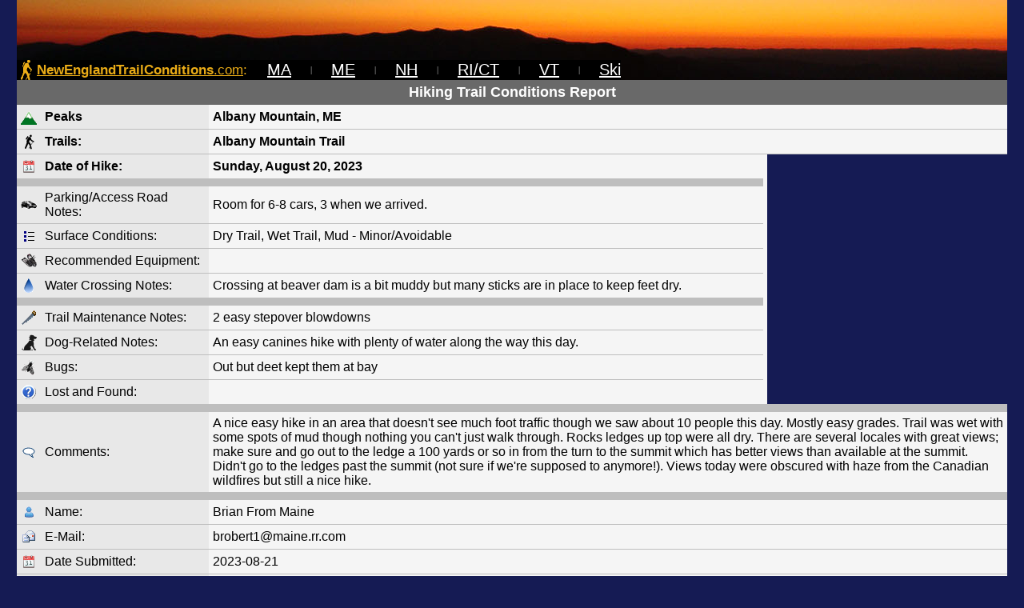

--- FILE ---
content_type: text/html; charset=UTF-8
request_url: https://newenglandtrailconditions.com/me/viewreport.php?entryid=68055
body_size: 2924
content:








<HTML>
<HEAD>
<!-- Google tag (gtag.js) -->
<script async src="https://www.googletagmanager.com/gtag/js?id=G-NRV6LSB62J"></script>
<script>
  window.dataLayer = window.dataLayer || [];
  function gtag(){dataLayer.push(arguments);}
  gtag('js', new Date());

  gtag('config', 'G-NRV6LSB62J');
</script>
<TITLE>Albany Mountain - Albany Mountain Trail - 8-20-2023 - NewEnglandTrailConditions.com</TITLE>

<STYLE TYPE="text/css">
<!--
	A:link		{color:153E7E;}
	A:visited	{color:2554C7;}
	A:hover 	{color:0000FF; background:87CEFA;}
	A.1:link		{color:153E7E;}
	A.1:visited		{color:2554C7;}
	A.1:hover		{color:0000FF; background:87CEFA;}
	A.2:link		{color:FFFFFF;}
	A.2:visited		{color:FFFFFF;}
	A.2:hover		{color:FF0000; background:000000;}
	A.3:link		{color:#E9AB17;}
	A.3:visited		{color:#E9AB17;}
	A.3:hover		{color:#E9AB17; background:000000;}
	input.blue {background-color: #2554C7; font-size: 12px; color: white;}
-->
</STYLE>
<link rel="shortcut icon" href="/favicon.png" title="Favicon">
<link rel="image_src" href="/embedicon.jpg">
<META NAME="DESCRIPTION" CONTENT="Detailed hiking conditions reports for trails and mountain peaks throughout New England">

</HEAD>

<BODY BGCOLOR="151B54" LINK="153E7E" VLINK="2554C7" ALINK="0000FF" TOPMARGIN="0" MARGINHEIGHT="0">




<CENTER>



<!-- Start Top -->


<TABLE BORDER=0 CELLSPACING=0 CELLPADDING=0 BACKGROUND="/newheader2.jpg" BGCOLOR="000000" style="width:98%">

<TR><TD style="height:100px" VALIGN=BOTTOM>

<TABLE BORDER=0 CELLSPACING=0 CELLPADDING=0 BGCOLOR="#000000">
<TR>
<TD style="width:25px"><CENTER><A HREF="/" CLASS=3><IMG SRC="/iconorangehiker.gif" ALT="NewEnglandTrailConditions.com" BORDER=0 HEIGHT="25" WIDTH="17"></A></CENTER></TD>
<TD style="font-family: arial; font-size: 13pt; color:#E9AB17;"><A HREF="/" CLASS=3><FONT COLOR="E9AB17"><B>NewEnglandTrailConditions</B>.com</FONT></A>:</TD>


<TD style="width:25px; font-size: 8pt; color:#BEBEBE"><CENTER></CENTER></TD>





<TD style="font-family: arial; font-size: 15pt; color:#FFFFFF;"><CENTER><A HREF="/ma" CLASS=2><FONT COLOR="FFFFFF">MA</FONT></A></CENTER></TD>

<TD style="width:50px; font-size: 8pt; color:#BEBEBE"><CENTER>|</CENTER></TD>

<TD style="font-family: arial; font-size: 15pt; color:#FFFFFF;"><CENTER><A HREF="/me" CLASS=2><FONT COLOR="FFFFFF">ME</FONT></A></CENTER></TD>

<TD style="width:50px; font-size: 8pt; color:#BEBEBE"><CENTER>|</CENTER></TD>

<TD style="font-family: arial; font-size: 15pt; color:#FFFFFF;"><CENTER><A HREF="/nh" CLASS=2><FONT COLOR="FFFFFF">NH</FONT></A></CENTER></TD>

<TD style="width:50px; font-size: 8pt; color:#BEBEBE"><CENTER>|</CENTER></TD>

<TD style="font-family: arial; font-size: 15pt; color:#FFFFFF;"><CENTER><A HREF="/ri-ct" CLASS=2><FONT COLOR="FFFFFF">RI/CT</FONT></A></CENTER></TD>

<TD style="width:50px; font-size: 8pt; color:#BEBEBE"><CENTER>|</CENTER></TD>

<TD style="font-family: arial; font-size: 15pt; color:#FFFFFF;"><CENTER><A HREF="/vt" CLASS=2><FONT COLOR="FFFFFF">VT</FONT></A></CENTER></TD>

<TD style="width:50px; font-size: 8pt; color:#BEBEBE"><CENTER>|</CENTER></TD>

<TD style="font-family: arial; font-size: 15pt; color:#FFFFFF;"><CENTER><A HREF="http://www.NewEnglandSkiConditions.com" CLASS=2><FONT COLOR="FFFFFF">Ski</FONT></A></CENTER></TD>
</TR>
</TABLE>

</TD></TR>

</TABLE>

<!-- End Top -->



<TABLE BORDER=0 CELLSPACING=0 CELLPADDING=0 style="width:98%">


<TR><TD>

<!--start report-->


<TABLE BORDER=0 BGCOLOR="#E8E8E8" CELLPADDING=5 CELLSPACING=0 STYLE="font-family: arial; font-size: 12pt;" WIDTH="100%">

<TR BGCOLOR="696969"><TD COLSPAN=3><CENTER><FONT SIZE=4 COLOR="FFFFFF"><B>Hiking Trail Conditions Report</B></FONT></CENTER></TD></TR>


<TR><TD WIDTH="20"><CENTER><IMG SRC="../icons1/iconmountain.gif" ALT="Peaks" WIDTH="20"></TD><TD WIDTH="200" STYLE="font-family: arial; font-size: 12pt;"><B>Peaks</B></TD>
<TD STYLE="font-family: arial; font-size: 12pt;" BGCOLOR="#F5F5F5"><B>Albany Mountain, ME</B></TD></TR>

<TR HEIGHT=1><TD COLSPAN=3 BGCOLOR="BEBEBE" STYLE="padding: 0px;"></TD></TR>

<TR><TD><CENTER><IMG SRC="../icons1/iconhiker.gif" ALT="Trails" WIDTH="20"></TD><TD><B>Trails:</B></TD>
<TD BGCOLOR="#F5F5F5"><B>Albany Mountain Trail</B></TD></TR>

<TR HEIGHT=1><TD COLSPAN=3 BGCOLOR="BEBEBE" STYLE="padding: 0px;"></TD></TR>

</TABLE>






<!-- Ad split -->

<TABLE CELLPADDING=0 CELLSPACING=0 WIDTH="100%" BGCOLOR="#F5F5F5">
<TR><TD VALIGN=TOP>





<TABLE BORDER=0 BGCOLOR="#E8E8E8" CELLPADDING=5 CELLSPACING=0 STYLE="font-family: arial; font-size: 12pt;" WIDTH="100%">

<TR><TD WIDTH="20"><CENTER><IMG SRC="../icons1/iconcalendar.gif" ALT="Date of Hike" WIDTH="20"></TD><TD WIDTH="200"><B>Date of Hike:</B></TD>
<TD BGCOLOR="#F5F5F5"><B>Sunday, August 20, 2023</B></TD></TR>

<TR HEIGHT=2><TD COLSPAN=3 BGCOLOR="BEBEBE"></TD></TR>

<TR><TD WIDTH="20"><CENTER><IMG SRC="../icons1/iconcar.gif" ALT="Parking/Access Road Notes" WIDTH="20"></TD><TD WIDTH="200">Parking/Access Road Notes:</TD>
<TD BGCOLOR="#F5F5F5">Room for 6-8 cars, 3 when we arrived.&nbsp;</TD></TR>

<TR HEIGHT=1><TD COLSPAN=3 BGCOLOR="BEBEBE" STYLE="padding: 0px;"></TD></TR>

<TR><TD><CENTER><IMG SRC="../icons1/iconlist.gif" ALT="Surface Conditions" WIDTH="20"></TD><TD>Surface Conditions:</TD>
<TD BGCOLOR="#F5F5F5">Dry Trail, Wet Trail, Mud - Minor/Avoidable&nbsp;</TD></TR>

<TR HEIGHT=1><TD COLSPAN=3 BGCOLOR="BEBEBE" STYLE="padding: 0px;"></TD></TR>

<TR><TD WIDTH="20"><CENTER><IMG SRC="../icons1/iconsnowshoe.gif" ALT="Recommended Equipment" WIDTH="20"></TD><TD WIDTH="200">Recommended Equipment:</TD>
<TD BGCOLOR="#F5F5F5">&nbsp;</TD></TR>

<TR HEIGHT=1><TD COLSPAN=3 BGCOLOR="BEBEBE" STYLE="padding: 0px;"></TD></TR>

<TR><TD><CENTER><IMG SRC="../icons1/iconwater.gif" ALT="Water Crossing Notes" WIDTH="20"></TD><TD>Water Crossing Notes:</TD>
<TD BGCOLOR="#F5F5F5">Crossing at beaver dam is a bit muddy but many sticks are in place to keep feet dry.&nbsp;</TD></TR>

<TR HEIGHT=1><TD COLSPAN=3 BGCOLOR="BEBEBE"></TD></TR>

<TR><TD><CENTER><IMG SRC="../icons1/iconsaw.gif" ALT="Trail Maintenance Notes" WIDTH="20"></TD><TD>Trail Maintenance Notes:</TD>
<TD BGCOLOR="#F5F5F5">2 easy stepover blowdowns&nbsp;</TD></TR>

<TR HEIGHT=1><TD COLSPAN=3 BGCOLOR="BEBEBE" STYLE="padding: 0px;"></TD></TR>

<TR><TD><CENTER><IMG SRC="../icons1/icondog.gif" ALT="Dog-Related Notes" WIDTH="20"></TD><TD>Dog-Related Notes:</TD>
<TD BGCOLOR="#F5F5F5">An easy canines hike with plenty of water along the way this day.&nbsp;</TD></TR>

<TR HEIGHT=1><TD COLSPAN=3 BGCOLOR="BEBEBE" STYLE="padding: 0px;"></TD></TR>

<TR><TD><CENTER><IMG SRC="../icons1/iconfly.gif" ALT="Bugs" WIDTH="20"></TD><TD>Bugs:</TD>
<TD BGCOLOR="#F5F5F5">Out but deet kept them at bay&nbsp;</TD></TR>

<TR HEIGHT=1><TD COLSPAN=3 BGCOLOR="BEBEBE" STYLE="padding: 0px;"></TD></TR>

<TR><TD><CENTER><IMG SRC="../icons1/iconquestion.gif" ALT="Lost and Found" WIDTH="20"></TD><TD>Lost and Found:</TD>
<TD BGCOLOR="#F5F5F5">&nbsp;</TD></TR>

</TABLE>
</TD>
<TD WIDTH=5>&nbsp;</TD>

<!-- Ad cell -->
<TD WIDTH=300 BGCOLOR="151B54">
<script type="text/javascript"><!--
google_ad_client = "ca-pub-0266123281432085";
/* NETC Front 1 */
google_ad_slot = "7449606462";
google_ad_width = 300;
google_ad_height = 250;
//-->
</script>
<script type="text/javascript"
src="https://pagead2.googlesyndication.com/pagead/show_ads.js">
</script><BR CLEAR=ALL>

</TD></TR></TABLE>
<!-- End Ad Area -->






<TABLE BORDER=0 BGCOLOR="#E8E8E8" CELLPADDING=5 CELLSPACING=0 STYLE="font-family: arial; font-size: 12pt;" WIDTH="100%">

<TR HEIGHT=1><TD COLSPAN=3 BGCOLOR="BEBEBE"></TD></TR>

<TR><TD WIDTH="20"><CENTER><IMG SRC="../icons1/iconcomments.gif" ALT="Comments" WIDTH="20"></TD><TD WIDTH="200">Comments:</TD>
<TD BGCOLOR="#F5F5F5">A nice easy hike in an area that doesn't see much foot traffic though we saw about 10 people this day.  Mostly easy grades. Trail was wet with some spots of mud though nothing you can't just walk through.  Rocks ledges up top were all dry.  There are several locales with great views; make sure and go out to the ledge a 100 yards or so in from the turn to the summit which has better views than available at the summit.  Didn't go to the ledges past the summit (not sure if we're supposed to anymore!).  Views today were obscured with haze from the Canadian wildfires but still a nice hike. &nbsp;</TD></TR>


<TR HEIGHT=2><TD COLSPAN=3 BGCOLOR="BEBEBE"></TD></TR>

<TR><TD><CENTER><IMG SRC="../icons1/iconname.gif" ALT="Name" WIDTH="20"></TD><TD>Name:</TD>
<TD BGCOLOR="#F5F5F5">Brian From Maine&nbsp;</TD></TR>

<TR HEIGHT=1><TD COLSPAN=3 BGCOLOR="BEBEBE" STYLE="padding: 0px;"></TD></TR>

<TR><TD><CENTER><IMG SRC="../icons1/iconemail.gif" ALT="E-Mail" WIDTH="20"></TD><TD>E-Mail:</TD>
<TD BGCOLOR="#F5F5F5">brobert1@maine.rr.com&nbsp;</TD></TR>

<TR HEIGHT=1><TD COLSPAN=3 BGCOLOR="BEBEBE" STYLE="padding: 0px;"></TD></TR>

<TR><TD><CENTER><IMG SRC="../icons1/iconcalendar.gif" ALT="Date Submitted" WIDTH="20"></TD><TD>Date Submitted:</TD>
<TD BGCOLOR="#F5F5F5">2023-08-21&nbsp; </TD></TR>

<TR HEIGHT=1><TD COLSPAN=3 BGCOLOR="BEBEBE" STYLE="padding: 0px;"></TD></TR>

<TR><TD><CENTER><IMG SRC="../icons1/iconlink.gif" ALT="Link" WIDTH="20"></TD><TD>Link:</TD>
<TD BGCOLOR="#F5F5F5">

 
<IMG SRC="../iconexternal.gif" BORDER=0>https://</A>&nbsp;</TD></TR>



<TR><TD BGCOLOR="#BEBEBE"></TD><TD BGCOLOR="#BEBEBE">
</TD><TD BGCOLOR="#BEBEBE">
<FONT SIZE=2>Disclaimer:  Reports are not verified - conditions may vary.  Use at own risk.  Always be prepared when hiking.  Observe all signs.  Trail conditions reports are not substitutes for weather reports or common sense.</FONT></TD>

</TABLE>

<!--end report-->

</TD></TR>
<TR HEIGHT=5><TD></TD></TR>
<TR><TD><CENTER>

<script async src="https://pagead2.googlesyndication.com/pagead/js/adsbygoogle.js?client=ca-pub-0266123281432085"
     crossorigin="anonymous"></script>
<!-- NETC Bottom 1 -->
<ins class="adsbygoogle"
     style="display:block"
     data-ad-client="ca-pub-0266123281432085"
     data-ad-slot="0991864994"
     data-ad-format="auto"
     data-full-width-responsive="true"></ins>
<script>
     (adsbygoogle = window.adsbygoogle || []).push({});
</script>

<BR>
<FONT SIZE=1 FACE="Arial" COLOR="696969">Copyright 2009-2024, All Rights Reserved</FONT></CENTER></FONT></TD></TR>
</TABLE>
</BODY>
</HTML>

--- FILE ---
content_type: text/html; charset=utf-8
request_url: https://www.google.com/recaptcha/api2/aframe
body_size: 246
content:
<!DOCTYPE HTML><html><head><meta http-equiv="content-type" content="text/html; charset=UTF-8"></head><body><script nonce="sw56hYa2fobc-F5TszKcNQ">/** Anti-fraud and anti-abuse applications only. See google.com/recaptcha */ try{var clients={'sodar':'https://pagead2.googlesyndication.com/pagead/sodar?'};window.addEventListener("message",function(a){try{if(a.source===window.parent){var b=JSON.parse(a.data);var c=clients[b['id']];if(c){var d=document.createElement('img');d.src=c+b['params']+'&rc='+(localStorage.getItem("rc::a")?sessionStorage.getItem("rc::b"):"");window.document.body.appendChild(d);sessionStorage.setItem("rc::e",parseInt(sessionStorage.getItem("rc::e")||0)+1);localStorage.setItem("rc::h",'1769292242152');}}}catch(b){}});window.parent.postMessage("_grecaptcha_ready", "*");}catch(b){}</script></body></html>